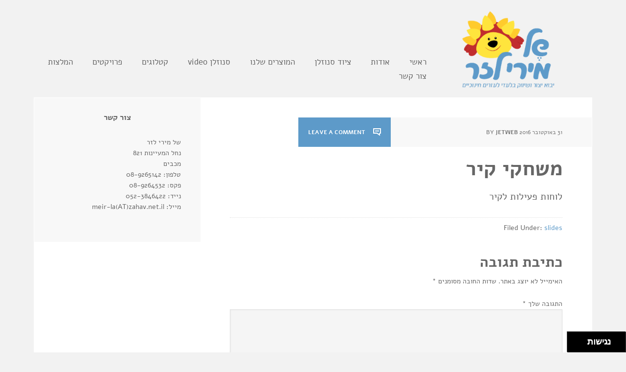

--- FILE ---
content_type: text/html; charset=UTF-8
request_url: http://shelmirilazar.co.il/2016/10/31/%D7%9E%D7%A9%D7%97%D7%A7%D7%99-%D7%A7%D7%99%D7%A8/
body_size: 7965
content:
<!DOCTYPE html>
<html dir="rtl" lang="he-IL">
<head >
<meta charset="UTF-8" />
<title>משחקי קיר</title>		<meta name="robots" content="noodp,noydir" />
		<meta name="viewport" content="width=device-width, initial-scale=1" />
<meta name='robots' content='max-image-preview:large' />
	<style>img:is([sizes="auto" i], [sizes^="auto," i]) { contain-intrinsic-size: 3000px 1500px }</style>
	
			<style type="text/css">
				.slide-excerpt { width: 30%; }
				.slide-excerpt { top: 0; }
				.slide-excerpt { left: 0; }
				.flexslider { max-width: 1140px; max-height: 445px; }
				.slide-image { max-height: 445px; }
			</style>
			<style type="text/css">
				@media only screen
				and (min-device-width : 320px)
				and (max-device-width : 480px) {
					.slide-excerpt { display: none !important; }
				}
			</style> <link rel='dns-prefetch' href='//fonts.googleapis.com' />
<link rel="alternate" type="application/rss+xml" title="של מירי לזר &laquo; פיד‏" href="http://shelmirilazar.co.il/feed/" />
<link rel="alternate" type="application/rss+xml" title="של מירי לזר &laquo; פיד תגובות‏" href="http://shelmirilazar.co.il/comments/feed/" />
<link rel="alternate" type="application/rss+xml" title="של מירי לזר &laquo; פיד תגובות של משחקי קיר" href="http://shelmirilazar.co.il/2016/10/31/%d7%9e%d7%a9%d7%97%d7%a7%d7%99-%d7%a7%d7%99%d7%a8/feed/" />
<link rel="canonical" href="http://shelmirilazar.co.il/2016/10/31/%d7%9e%d7%a9%d7%97%d7%a7%d7%99-%d7%a7%d7%99%d7%a8/" />
<script type="text/javascript">
/* <![CDATA[ */
window._wpemojiSettings = {"baseUrl":"https:\/\/s.w.org\/images\/core\/emoji\/16.0.1\/72x72\/","ext":".png","svgUrl":"https:\/\/s.w.org\/images\/core\/emoji\/16.0.1\/svg\/","svgExt":".svg","source":{"concatemoji":"http:\/\/shelmirilazar.co.il\/wp-includes\/js\/wp-emoji-release.min.js?ver=6.8.3"}};
/*! This file is auto-generated */
!function(s,n){var o,i,e;function c(e){try{var t={supportTests:e,timestamp:(new Date).valueOf()};sessionStorage.setItem(o,JSON.stringify(t))}catch(e){}}function p(e,t,n){e.clearRect(0,0,e.canvas.width,e.canvas.height),e.fillText(t,0,0);var t=new Uint32Array(e.getImageData(0,0,e.canvas.width,e.canvas.height).data),a=(e.clearRect(0,0,e.canvas.width,e.canvas.height),e.fillText(n,0,0),new Uint32Array(e.getImageData(0,0,e.canvas.width,e.canvas.height).data));return t.every(function(e,t){return e===a[t]})}function u(e,t){e.clearRect(0,0,e.canvas.width,e.canvas.height),e.fillText(t,0,0);for(var n=e.getImageData(16,16,1,1),a=0;a<n.data.length;a++)if(0!==n.data[a])return!1;return!0}function f(e,t,n,a){switch(t){case"flag":return n(e,"\ud83c\udff3\ufe0f\u200d\u26a7\ufe0f","\ud83c\udff3\ufe0f\u200b\u26a7\ufe0f")?!1:!n(e,"\ud83c\udde8\ud83c\uddf6","\ud83c\udde8\u200b\ud83c\uddf6")&&!n(e,"\ud83c\udff4\udb40\udc67\udb40\udc62\udb40\udc65\udb40\udc6e\udb40\udc67\udb40\udc7f","\ud83c\udff4\u200b\udb40\udc67\u200b\udb40\udc62\u200b\udb40\udc65\u200b\udb40\udc6e\u200b\udb40\udc67\u200b\udb40\udc7f");case"emoji":return!a(e,"\ud83e\udedf")}return!1}function g(e,t,n,a){var r="undefined"!=typeof WorkerGlobalScope&&self instanceof WorkerGlobalScope?new OffscreenCanvas(300,150):s.createElement("canvas"),o=r.getContext("2d",{willReadFrequently:!0}),i=(o.textBaseline="top",o.font="600 32px Arial",{});return e.forEach(function(e){i[e]=t(o,e,n,a)}),i}function t(e){var t=s.createElement("script");t.src=e,t.defer=!0,s.head.appendChild(t)}"undefined"!=typeof Promise&&(o="wpEmojiSettingsSupports",i=["flag","emoji"],n.supports={everything:!0,everythingExceptFlag:!0},e=new Promise(function(e){s.addEventListener("DOMContentLoaded",e,{once:!0})}),new Promise(function(t){var n=function(){try{var e=JSON.parse(sessionStorage.getItem(o));if("object"==typeof e&&"number"==typeof e.timestamp&&(new Date).valueOf()<e.timestamp+604800&&"object"==typeof e.supportTests)return e.supportTests}catch(e){}return null}();if(!n){if("undefined"!=typeof Worker&&"undefined"!=typeof OffscreenCanvas&&"undefined"!=typeof URL&&URL.createObjectURL&&"undefined"!=typeof Blob)try{var e="postMessage("+g.toString()+"("+[JSON.stringify(i),f.toString(),p.toString(),u.toString()].join(",")+"));",a=new Blob([e],{type:"text/javascript"}),r=new Worker(URL.createObjectURL(a),{name:"wpTestEmojiSupports"});return void(r.onmessage=function(e){c(n=e.data),r.terminate(),t(n)})}catch(e){}c(n=g(i,f,p,u))}t(n)}).then(function(e){for(var t in e)n.supports[t]=e[t],n.supports.everything=n.supports.everything&&n.supports[t],"flag"!==t&&(n.supports.everythingExceptFlag=n.supports.everythingExceptFlag&&n.supports[t]);n.supports.everythingExceptFlag=n.supports.everythingExceptFlag&&!n.supports.flag,n.DOMReady=!1,n.readyCallback=function(){n.DOMReady=!0}}).then(function(){return e}).then(function(){var e;n.supports.everything||(n.readyCallback(),(e=n.source||{}).concatemoji?t(e.concatemoji):e.wpemoji&&e.twemoji&&(t(e.twemoji),t(e.wpemoji)))}))}((window,document),window._wpemojiSettings);
/* ]]> */
</script>
<link rel='stylesheet' id='shel-pro-theme-css' href='http://shelmirilazar.co.il/wp-content/themes/shel-pro/style.css?ver=3.0' type='text/css' media='all' />
<style id='wp-emoji-styles-inline-css' type='text/css'>

	img.wp-smiley, img.emoji {
		display: inline !important;
		border: none !important;
		box-shadow: none !important;
		height: 1em !important;
		width: 1em !important;
		margin: 0 0.07em !important;
		vertical-align: -0.1em !important;
		background: none !important;
		padding: 0 !important;
	}
</style>
<link rel='stylesheet' id='wp-block-library-rtl-css' href='http://shelmirilazar.co.il/wp-includes/css/dist/block-library/style-rtl.min.css?ver=6.8.3' type='text/css' media='all' />
<style id='classic-theme-styles-inline-css' type='text/css'>
/*! This file is auto-generated */
.wp-block-button__link{color:#fff;background-color:#32373c;border-radius:9999px;box-shadow:none;text-decoration:none;padding:calc(.667em + 2px) calc(1.333em + 2px);font-size:1.125em}.wp-block-file__button{background:#32373c;color:#fff;text-decoration:none}
</style>
<style id='global-styles-inline-css' type='text/css'>
:root{--wp--preset--aspect-ratio--square: 1;--wp--preset--aspect-ratio--4-3: 4/3;--wp--preset--aspect-ratio--3-4: 3/4;--wp--preset--aspect-ratio--3-2: 3/2;--wp--preset--aspect-ratio--2-3: 2/3;--wp--preset--aspect-ratio--16-9: 16/9;--wp--preset--aspect-ratio--9-16: 9/16;--wp--preset--color--black: #000000;--wp--preset--color--cyan-bluish-gray: #abb8c3;--wp--preset--color--white: #ffffff;--wp--preset--color--pale-pink: #f78da7;--wp--preset--color--vivid-red: #cf2e2e;--wp--preset--color--luminous-vivid-orange: #ff6900;--wp--preset--color--luminous-vivid-amber: #fcb900;--wp--preset--color--light-green-cyan: #7bdcb5;--wp--preset--color--vivid-green-cyan: #00d084;--wp--preset--color--pale-cyan-blue: #8ed1fc;--wp--preset--color--vivid-cyan-blue: #0693e3;--wp--preset--color--vivid-purple: #9b51e0;--wp--preset--gradient--vivid-cyan-blue-to-vivid-purple: linear-gradient(135deg,rgba(6,147,227,1) 0%,rgb(155,81,224) 100%);--wp--preset--gradient--light-green-cyan-to-vivid-green-cyan: linear-gradient(135deg,rgb(122,220,180) 0%,rgb(0,208,130) 100%);--wp--preset--gradient--luminous-vivid-amber-to-luminous-vivid-orange: linear-gradient(135deg,rgba(252,185,0,1) 0%,rgba(255,105,0,1) 100%);--wp--preset--gradient--luminous-vivid-orange-to-vivid-red: linear-gradient(135deg,rgba(255,105,0,1) 0%,rgb(207,46,46) 100%);--wp--preset--gradient--very-light-gray-to-cyan-bluish-gray: linear-gradient(135deg,rgb(238,238,238) 0%,rgb(169,184,195) 100%);--wp--preset--gradient--cool-to-warm-spectrum: linear-gradient(135deg,rgb(74,234,220) 0%,rgb(151,120,209) 20%,rgb(207,42,186) 40%,rgb(238,44,130) 60%,rgb(251,105,98) 80%,rgb(254,248,76) 100%);--wp--preset--gradient--blush-light-purple: linear-gradient(135deg,rgb(255,206,236) 0%,rgb(152,150,240) 100%);--wp--preset--gradient--blush-bordeaux: linear-gradient(135deg,rgb(254,205,165) 0%,rgb(254,45,45) 50%,rgb(107,0,62) 100%);--wp--preset--gradient--luminous-dusk: linear-gradient(135deg,rgb(255,203,112) 0%,rgb(199,81,192) 50%,rgb(65,88,208) 100%);--wp--preset--gradient--pale-ocean: linear-gradient(135deg,rgb(255,245,203) 0%,rgb(182,227,212) 50%,rgb(51,167,181) 100%);--wp--preset--gradient--electric-grass: linear-gradient(135deg,rgb(202,248,128) 0%,rgb(113,206,126) 100%);--wp--preset--gradient--midnight: linear-gradient(135deg,rgb(2,3,129) 0%,rgb(40,116,252) 100%);--wp--preset--font-size--small: 13px;--wp--preset--font-size--medium: 20px;--wp--preset--font-size--large: 36px;--wp--preset--font-size--x-large: 42px;--wp--preset--spacing--20: 0.44rem;--wp--preset--spacing--30: 0.67rem;--wp--preset--spacing--40: 1rem;--wp--preset--spacing--50: 1.5rem;--wp--preset--spacing--60: 2.25rem;--wp--preset--spacing--70: 3.38rem;--wp--preset--spacing--80: 5.06rem;--wp--preset--shadow--natural: 6px 6px 9px rgba(0, 0, 0, 0.2);--wp--preset--shadow--deep: 12px 12px 50px rgba(0, 0, 0, 0.4);--wp--preset--shadow--sharp: 6px 6px 0px rgba(0, 0, 0, 0.2);--wp--preset--shadow--outlined: 6px 6px 0px -3px rgba(255, 255, 255, 1), 6px 6px rgba(0, 0, 0, 1);--wp--preset--shadow--crisp: 6px 6px 0px rgba(0, 0, 0, 1);}:where(.is-layout-flex){gap: 0.5em;}:where(.is-layout-grid){gap: 0.5em;}body .is-layout-flex{display: flex;}.is-layout-flex{flex-wrap: wrap;align-items: center;}.is-layout-flex > :is(*, div){margin: 0;}body .is-layout-grid{display: grid;}.is-layout-grid > :is(*, div){margin: 0;}:where(.wp-block-columns.is-layout-flex){gap: 2em;}:where(.wp-block-columns.is-layout-grid){gap: 2em;}:where(.wp-block-post-template.is-layout-flex){gap: 1.25em;}:where(.wp-block-post-template.is-layout-grid){gap: 1.25em;}.has-black-color{color: var(--wp--preset--color--black) !important;}.has-cyan-bluish-gray-color{color: var(--wp--preset--color--cyan-bluish-gray) !important;}.has-white-color{color: var(--wp--preset--color--white) !important;}.has-pale-pink-color{color: var(--wp--preset--color--pale-pink) !important;}.has-vivid-red-color{color: var(--wp--preset--color--vivid-red) !important;}.has-luminous-vivid-orange-color{color: var(--wp--preset--color--luminous-vivid-orange) !important;}.has-luminous-vivid-amber-color{color: var(--wp--preset--color--luminous-vivid-amber) !important;}.has-light-green-cyan-color{color: var(--wp--preset--color--light-green-cyan) !important;}.has-vivid-green-cyan-color{color: var(--wp--preset--color--vivid-green-cyan) !important;}.has-pale-cyan-blue-color{color: var(--wp--preset--color--pale-cyan-blue) !important;}.has-vivid-cyan-blue-color{color: var(--wp--preset--color--vivid-cyan-blue) !important;}.has-vivid-purple-color{color: var(--wp--preset--color--vivid-purple) !important;}.has-black-background-color{background-color: var(--wp--preset--color--black) !important;}.has-cyan-bluish-gray-background-color{background-color: var(--wp--preset--color--cyan-bluish-gray) !important;}.has-white-background-color{background-color: var(--wp--preset--color--white) !important;}.has-pale-pink-background-color{background-color: var(--wp--preset--color--pale-pink) !important;}.has-vivid-red-background-color{background-color: var(--wp--preset--color--vivid-red) !important;}.has-luminous-vivid-orange-background-color{background-color: var(--wp--preset--color--luminous-vivid-orange) !important;}.has-luminous-vivid-amber-background-color{background-color: var(--wp--preset--color--luminous-vivid-amber) !important;}.has-light-green-cyan-background-color{background-color: var(--wp--preset--color--light-green-cyan) !important;}.has-vivid-green-cyan-background-color{background-color: var(--wp--preset--color--vivid-green-cyan) !important;}.has-pale-cyan-blue-background-color{background-color: var(--wp--preset--color--pale-cyan-blue) !important;}.has-vivid-cyan-blue-background-color{background-color: var(--wp--preset--color--vivid-cyan-blue) !important;}.has-vivid-purple-background-color{background-color: var(--wp--preset--color--vivid-purple) !important;}.has-black-border-color{border-color: var(--wp--preset--color--black) !important;}.has-cyan-bluish-gray-border-color{border-color: var(--wp--preset--color--cyan-bluish-gray) !important;}.has-white-border-color{border-color: var(--wp--preset--color--white) !important;}.has-pale-pink-border-color{border-color: var(--wp--preset--color--pale-pink) !important;}.has-vivid-red-border-color{border-color: var(--wp--preset--color--vivid-red) !important;}.has-luminous-vivid-orange-border-color{border-color: var(--wp--preset--color--luminous-vivid-orange) !important;}.has-luminous-vivid-amber-border-color{border-color: var(--wp--preset--color--luminous-vivid-amber) !important;}.has-light-green-cyan-border-color{border-color: var(--wp--preset--color--light-green-cyan) !important;}.has-vivid-green-cyan-border-color{border-color: var(--wp--preset--color--vivid-green-cyan) !important;}.has-pale-cyan-blue-border-color{border-color: var(--wp--preset--color--pale-cyan-blue) !important;}.has-vivid-cyan-blue-border-color{border-color: var(--wp--preset--color--vivid-cyan-blue) !important;}.has-vivid-purple-border-color{border-color: var(--wp--preset--color--vivid-purple) !important;}.has-vivid-cyan-blue-to-vivid-purple-gradient-background{background: var(--wp--preset--gradient--vivid-cyan-blue-to-vivid-purple) !important;}.has-light-green-cyan-to-vivid-green-cyan-gradient-background{background: var(--wp--preset--gradient--light-green-cyan-to-vivid-green-cyan) !important;}.has-luminous-vivid-amber-to-luminous-vivid-orange-gradient-background{background: var(--wp--preset--gradient--luminous-vivid-amber-to-luminous-vivid-orange) !important;}.has-luminous-vivid-orange-to-vivid-red-gradient-background{background: var(--wp--preset--gradient--luminous-vivid-orange-to-vivid-red) !important;}.has-very-light-gray-to-cyan-bluish-gray-gradient-background{background: var(--wp--preset--gradient--very-light-gray-to-cyan-bluish-gray) !important;}.has-cool-to-warm-spectrum-gradient-background{background: var(--wp--preset--gradient--cool-to-warm-spectrum) !important;}.has-blush-light-purple-gradient-background{background: var(--wp--preset--gradient--blush-light-purple) !important;}.has-blush-bordeaux-gradient-background{background: var(--wp--preset--gradient--blush-bordeaux) !important;}.has-luminous-dusk-gradient-background{background: var(--wp--preset--gradient--luminous-dusk) !important;}.has-pale-ocean-gradient-background{background: var(--wp--preset--gradient--pale-ocean) !important;}.has-electric-grass-gradient-background{background: var(--wp--preset--gradient--electric-grass) !important;}.has-midnight-gradient-background{background: var(--wp--preset--gradient--midnight) !important;}.has-small-font-size{font-size: var(--wp--preset--font-size--small) !important;}.has-medium-font-size{font-size: var(--wp--preset--font-size--medium) !important;}.has-large-font-size{font-size: var(--wp--preset--font-size--large) !important;}.has-x-large-font-size{font-size: var(--wp--preset--font-size--x-large) !important;}
:where(.wp-block-post-template.is-layout-flex){gap: 1.25em;}:where(.wp-block-post-template.is-layout-grid){gap: 1.25em;}
:where(.wp-block-columns.is-layout-flex){gap: 2em;}:where(.wp-block-columns.is-layout-grid){gap: 2em;}
:root :where(.wp-block-pullquote){font-size: 1.5em;line-height: 1.6;}
</style>
<link rel='stylesheet' id='google-font-css' href='//fonts.googleapis.com/css?family=Open+Sans%3A400italic%2C700italic%2C400%2C700&#038;ver=3.0' type='text/css' media='all' />
<link rel='stylesheet' id='slider_styles-css' href='http://shelmirilazar.co.il/wp-content/plugins/genesis-responsive-slider/assets/style.css?ver=1.0.1' type='text/css' media='all' />
<!--[if lt IE 9]>
<script type="text/javascript" src="http://shelmirilazar.co.il/wp-content/themes/genesis/lib/js/html5shiv.js?ver=3.7.3" id="html5shiv-js"></script>
<![endif]-->
<script type="text/javascript" src="http://shelmirilazar.co.il/wp-includes/js/jquery/jquery.min.js?ver=3.7.1" id="jquery-core-js"></script>
<script type="text/javascript" src="http://shelmirilazar.co.il/wp-includes/js/jquery/jquery-migrate.min.js?ver=3.4.1" id="jquery-migrate-js"></script>
<link rel="https://api.w.org/" href="http://shelmirilazar.co.il/wp-json/" /><link rel="alternate" title="JSON" type="application/json" href="http://shelmirilazar.co.il/wp-json/wp/v2/posts/1312" /><link rel="EditURI" type="application/rsd+xml" title="RSD" href="https://shelmirilazar.co.il/xmlrpc.php?rsd" />
<link rel="stylesheet" href="http://shelmirilazar.co.il/wp-content/themes/shel-pro/rtl.css" type="text/css" media="screen" /><link rel="alternate" title="oEmbed (JSON)" type="application/json+oembed" href="http://shelmirilazar.co.il/wp-json/oembed/1.0/embed?url=http%3A%2F%2Fshelmirilazar.co.il%2F2016%2F10%2F31%2F%25d7%259e%25d7%25a9%25d7%2597%25d7%25a7%25d7%2599-%25d7%25a7%25d7%2599%25d7%25a8%2F" />
<link rel="alternate" title="oEmbed (XML)" type="text/xml+oembed" href="http://shelmirilazar.co.il/wp-json/oembed/1.0/embed?url=http%3A%2F%2Fshelmirilazar.co.il%2F2016%2F10%2F31%2F%25d7%259e%25d7%25a9%25d7%2597%25d7%25a7%25d7%2599-%25d7%25a7%25d7%2599%25d7%25a8%2F&#038;format=xml" />
<link rel="pingback" href="http://shelmirilazar.co.il/xmlrpc.php" />
<style type="text/css">.site-title a { background: url(http://shelmirilazar.co.il/wp-content/uploads/2014/04/logoshel.png) no-repeat !important; }</style>
<link rel="icon" href="https://shelmirilazar.co.il/wp-content/uploads/2016/10/cropped--32x32.png" sizes="32x32" />
<link rel="icon" href="https://shelmirilazar.co.il/wp-content/uploads/2016/10/cropped--192x192.png" sizes="192x192" />
<link rel="apple-touch-icon" href="https://shelmirilazar.co.il/wp-content/uploads/2016/10/cropped--180x180.png" />
<meta name="msapplication-TileImage" content="https://shelmirilazar.co.il/wp-content/uploads/2016/10/cropped--270x270.png" />
</head>
<body class="rtl wp-singular post-template-default single single-post postid-1312 single-format-standard wp-theme-genesis wp-child-theme-shel-pro custom-header header-image content-sidebar" itemscope itemtype="https://schema.org/WebPage"><div class="site-container"><header class="site-header" itemscope itemtype="https://schema.org/WPHeader"><div class="wrap"><div class="title-area"><p class="site-title" itemprop="headline"><a href="http://shelmirilazar.co.il/">של מירי לזר</a></p></div><div class="widget-area header-widget-area"><section id="nav_menu-2" class="widget widget_nav_menu"><div class="widget-wrap"><nav class="nav-header" itemscope itemtype="https://schema.org/SiteNavigationElement"><ul id="menu-%d7%a8%d7%90%d7%a9%d7%99" class="menu genesis-nav-menu"><li id="menu-item-15" class="menu-item menu-item-type-custom menu-item-object-custom menu-item-home menu-item-15"><a href="http://shelmirilazar.co.il/" itemprop="url"><span itemprop="name">ראשי</span></a></li>
<li id="menu-item-61" class="menu-item menu-item-type-post_type menu-item-object-page menu-item-61"><a href="http://shelmirilazar.co.il/%d7%90%d7%95%d7%93%d7%95%d7%aa/" itemprop="url"><span itemprop="name">אודות</span></a></li>
<li id="menu-item-514" class="menu-item menu-item-type-taxonomy menu-item-object-portfolio-type menu-item-514"><a href="http://shelmirilazar.co.il/portfolio-type/%d7%a1%d7%a0%d7%95%d7%96%d7%9c%d7%9f/" title="עיצוב והקמת חדרי סנוזלן" itemprop="url"><span itemprop="name">ציוד סנוזלן</span></a></li>
<li id="menu-item-560" class="menu-item menu-item-type-post_type menu-item-object-page menu-item-has-children menu-item-560"><a href="http://shelmirilazar.co.il/%d7%9e%d7%95%d7%a6%d7%a8%d7%99%d7%9d/" title="הקמת משחקיות,ציוד לגני ילדים,ריהוט לספריות,משחקים יחודיים." itemprop="url"><span itemprop="name">המוצרים שלנו</span></a>
<ul class="sub-menu">
	<li id="menu-item-509" class="menu-item menu-item-type-taxonomy menu-item-object-portfolio-type menu-item-509"><a href="http://shelmirilazar.co.il/portfolio-type/playground-3-8/" title="ציוד למשחקיות" itemprop="url"><span itemprop="name">הקמת משחקיות</span></a></li>
	<li id="menu-item-508" class="menu-item menu-item-type-taxonomy menu-item-object-portfolio-type menu-item-508"><a href="http://shelmirilazar.co.il/portfolio-type/0-3/" title="ציוד למשחקיות" itemprop="url"><span itemprop="name">ציוד ג'ימבורי</span></a></li>
	<li id="menu-item-517" class="menu-item menu-item-type-taxonomy menu-item-object-portfolio-type menu-item-517"><a href="http://shelmirilazar.co.il/portfolio-type/furniture/" itemprop="url"><span itemprop="name">ריהוט גני ילדים וספריות</span></a></li>
	<li id="menu-item-513" class="menu-item menu-item-type-taxonomy menu-item-object-portfolio-type menu-item-513"><a href="http://shelmirilazar.co.il/portfolio-type/toys/" itemprop="url"><span itemprop="name">המשחקים שלנו</span></a></li>
	<li id="menu-item-516" class="menu-item menu-item-type-taxonomy menu-item-object-portfolio-type menu-item-516"><a href="http://shelmirilazar.co.il/portfolio-type/play-corner/" itemprop="url"><span itemprop="name">דימיון ומשחק</span></a></li>
	<li id="menu-item-515" class="menu-item menu-item-type-taxonomy menu-item-object-portfolio-type menu-item-515"><a href="http://shelmirilazar.co.il/portfolio-type/paramedical/" title="ציוד לריפוי בעיסוק,משחקים מותאמים" itemprop="url"><span itemprop="name">ריפוי בעיסוק</span></a></li>
	<li id="menu-item-511" class="menu-item menu-item-type-taxonomy menu-item-object-portfolio-type menu-item-511"><a href="http://shelmirilazar.co.il/portfolio-type/outdoor/" itemprop="url"><span itemprop="name">מתקני חצר</span></a></li>
</ul>
</li>
<li id="menu-item-66" class="menu-item menu-item-type-post_type menu-item-object-page menu-item-66"><a href="http://shelmirilazar.co.il/%d7%95%d7%99%d7%93%d7%90%d7%95/" title="סרטוני ציוד סנוזלן-של מירי לזר" itemprop="url"><span itemprop="name">סנוזלן video</span></a></li>
<li id="menu-item-1007" class="menu-item menu-item-type-post_type menu-item-object-page menu-item-1007"><a href="http://shelmirilazar.co.il/httpwww-wesco-group-comdownloadcatalogues20160_6_ensp_2016siteid3657400/" itemprop="url"><span itemprop="name">קטלוגים</span></a></li>
<li id="menu-item-63" class="menu-item menu-item-type-taxonomy menu-item-object-portfolio-type menu-item-63"><a href="http://shelmirilazar.co.il/portfolio-type/%d7%a4%d7%a8%d7%95%d7%99%d7%99%d7%a7%d7%98%d7%99%d7%9d/" itemprop="url"><span itemprop="name">פרויקטים</span></a></li>
<li id="menu-item-62" class="menu-item menu-item-type-taxonomy menu-item-object-portfolio-type menu-item-62"><a href="http://shelmirilazar.co.il/portfolio-type/%d7%94%d7%9e%d7%9c%d7%a6%d7%95%d7%aa/" itemprop="url"><span itemprop="name">המלצות</span></a></li>
<li id="menu-item-18" class="menu-item menu-item-type-post_type menu-item-object-page menu-item-18"><a href="http://shelmirilazar.co.il/%d7%a6%d7%95%d7%a8-%d7%a7%d7%a9%d7%a8/" itemprop="url"><span itemprop="name">צור קשר</span></a></li>
</ul></nav></div></section>
</div></div></header><div class="site-inner"><div class="content-sidebar-wrap"><main class="content"><article class="post-1312 post type-post status-publish format-standard has-post-thumbnail category-slides entry" itemscope itemtype="https://schema.org/CreativeWork"><header class="entry-header"><p class="entry-meta"><time class="entry-time" itemprop="datePublished" datetime="2016-10-31T12:12:37+02:00">31 באוקטובר 2016</time> by <span class="entry-author" itemprop="author" itemscope itemtype="https://schema.org/Person"><a href="http://shelmirilazar.co.il/author/jetweb/" class="entry-author-link" itemprop="url" rel="author"><span class="entry-author-name" itemprop="name">jetweb</span></a></span> <span class="entry-comments-link"><a href="http://shelmirilazar.co.il/2016/10/31/%d7%9e%d7%a9%d7%97%d7%a7%d7%99-%d7%a7%d7%99%d7%a8/#respond">Leave a Comment</a></span> </p><h1 class="entry-title" itemprop="headline">משחקי קיר</h1>
</header><div class="entry-content" itemprop="text"><p>לוחות פעילות לקיר</p>
<!--<rdf:RDF xmlns:rdf="http://www.w3.org/1999/02/22-rdf-syntax-ns#"
			xmlns:dc="http://purl.org/dc/elements/1.1/"
			xmlns:trackback="http://madskills.com/public/xml/rss/module/trackback/">
		<rdf:Description rdf:about="http://shelmirilazar.co.il/2016/10/31/%d7%9e%d7%a9%d7%97%d7%a7%d7%99-%d7%a7%d7%99%d7%a8/"
    dc:identifier="http://shelmirilazar.co.il/2016/10/31/%d7%9e%d7%a9%d7%97%d7%a7%d7%99-%d7%a7%d7%99%d7%a8/"
    dc:title="משחקי קיר"
    trackback:ping="http://shelmirilazar.co.il/2016/10/31/%d7%9e%d7%a9%d7%97%d7%a7%d7%99-%d7%a7%d7%99%d7%a8/trackback/" />
</rdf:RDF>-->
</div><footer class="entry-footer"><p class="entry-meta"><span class="entry-categories">Filed Under: <a href="http://shelmirilazar.co.il/category/slides/" rel="category tag">slides</a></span> </p></footer></article>	<div id="respond" class="comment-respond">
		<h3 id="reply-title" class="comment-reply-title">כתיבת תגובה <small><a rel="nofollow" id="cancel-comment-reply-link" href="/2016/10/31/%D7%9E%D7%A9%D7%97%D7%A7%D7%99-%D7%A7%D7%99%D7%A8/#respond" style="display:none;">לבטל</a></small></h3><form action="http://shelmirilazar.co.il/wp-comments-post.php" method="post" id="commentform" class="comment-form"><p class="comment-notes"><span id="email-notes">האימייל לא יוצג באתר.</span> <span class="required-field-message">שדות החובה מסומנים <span class="required">*</span></span></p><p class="comment-form-comment"><label for="comment">התגובה שלך <span class="required">*</span></label> <textarea id="comment" name="comment" cols="45" rows="8" maxlength="65525" required></textarea></p><p class="comment-form-author"><label for="author">שם <span class="required">*</span></label> <input id="author" name="author" type="text" value="" size="30" maxlength="245" autocomplete="name" required /></p>
<p class="comment-form-email"><label for="email">אימייל <span class="required">*</span></label> <input id="email" name="email" type="email" value="" size="30" maxlength="100" aria-describedby="email-notes" autocomplete="email" required /></p>
<p class="comment-form-url"><label for="url">אתר</label> <input id="url" name="url" type="url" value="" size="30" maxlength="200" autocomplete="url" /></p>
<p class="comment-form-cookies-consent"><input id="wp-comment-cookies-consent" name="wp-comment-cookies-consent" type="checkbox" value="yes" /> <label for="wp-comment-cookies-consent">שמור בדפדפן זה את השם, האימייל והאתר שלי לפעם הבאה שאגיב.</label></p>
<p class="form-submit"><input name="submit" type="submit" id="submit" class="submit" value="להגיב" /> <input type='hidden' name='comment_post_ID' value='1312' id='comment_post_ID' />
<input type='hidden' name='comment_parent' id='comment_parent' value='0' />
</p></form>	</div><!-- #respond -->
	</main><aside class="sidebar sidebar-primary widget-area" role="complementary" aria-label="Primary Sidebar" itemscope itemtype="https://schema.org/WPSideBar"><section id="text-2" class="widget widget_text"><div class="widget-wrap"><h4 class="widget-title widgettitle">צור קשר</h4>
			<div class="textwidget"><p>של מירי לזר<br />
נחל המעיינות 821<br />
מכבים<br />
טלפון: 08-9265142<br />
פקס: 08-9264532<br />
נייד: 052-3846422<br />
מייל: meir-la(AT)zahav.net.il</p>
</div>
		</div></section>
</aside></div></div><footer class="site-footer" itemscope itemtype="https://schema.org/WPFooter"><div class="wrap"><p><a href="http://shelmirilazar.co.il">של מירי לזר</a> &middot; &#x000A9;&nbsp;2026 	&middot; Powered by <a  target="_blank" href="http://www.jetweb.co.il" title="Jetweb">Jetweb</a> 	&middot; עיצוב <a target="_blank" href="http://maayanlazar.wixsite.com/maayanlazar" title="מעין לזר">מעין לזר</a></p></div></footer></div><script type="speculationrules">
{"prefetch":[{"source":"document","where":{"and":[{"href_matches":"\/*"},{"not":{"href_matches":["\/wp-*.php","\/wp-admin\/*","\/wp-content\/uploads\/*","\/wp-content\/*","\/wp-content\/plugins\/*","\/wp-content\/themes\/shel-pro\/*","\/wp-content\/themes\/genesis\/*","\/*\\?(.+)"]}},{"not":{"selector_matches":"a[rel~=\"nofollow\"]"}},{"not":{"selector_matches":".no-prefetch, .no-prefetch a"}}]},"eagerness":"conservative"}]}
</script>
    <script>
nl_pos = "br";
nl_dir = "https://shelmirilazar.co.il/wp-content/themes/shel-pro/accessability/";
</script>
<script src="https://shelmirilazar.co.il/wp-content/themes/shel-pro/accessability/nagishli.js?v=2.3" charset="utf-8" defer></script>
    <script type='text/javascript'>jQuery(document).ready(function($) {$(".flexslider").flexslider({controlsContainer: "#genesis-responsive-slider",animation: "slide",directionNav: 1,controlNav: 0,animationDuration: 800,slideshowSpeed: 4000    });  });</script><script type="text/javascript" src="http://shelmirilazar.co.il/wp-includes/js/comment-reply.min.js?ver=6.8.3" id="comment-reply-js" async="async" data-wp-strategy="async"></script>
<script type="text/javascript" src="http://shelmirilazar.co.il/wp-content/plugins/genesis-responsive-slider/assets/js/jquery.flexslider.js?ver=1.0.1" id="flexslider-js"></script>
<script defer src="https://static.cloudflareinsights.com/beacon.min.js/vcd15cbe7772f49c399c6a5babf22c1241717689176015" integrity="sha512-ZpsOmlRQV6y907TI0dKBHq9Md29nnaEIPlkf84rnaERnq6zvWvPUqr2ft8M1aS28oN72PdrCzSjY4U6VaAw1EQ==" data-cf-beacon='{"version":"2024.11.0","token":"20ff9d7db4d7414aa76f929553632c1d","r":1,"server_timing":{"name":{"cfCacheStatus":true,"cfEdge":true,"cfExtPri":true,"cfL4":true,"cfOrigin":true,"cfSpeedBrain":true},"location_startswith":null}}' crossorigin="anonymous"></script>
</body></html>


--- FILE ---
content_type: text/css
request_url: http://shelmirilazar.co.il/wp-content/themes/shel-pro/rtl.css
body_size: 3270
content:
/*
	Theme Name: Executive Pro Theme
	Theme URI: http://my.studiopress.com/themes/executive/
	Description: A mobile responsive and HTML5 theme built for the Genesis Framework.
	Author: StudioPress
	Author URI: http://www.studiopress.com/
	Version: 3.0.0

	Tags: blue, gray, white, one-column, two-columns, three-columns, left-sidebar, right-sidebar, responsive-layout, custom-background, custom-header, custom-menu, full-width-template, sticky-post, theme-options, threaded-comments, translation-ready, premise-landing-page

	Template: genesis
	Template Version: 2.0.0

	License: GPL-2.0+
	License URI: http://www.gnu.org/licenses/gpl-2.0.html
*/
/* Table of Contents

	- HTML5 Reset
		- Baseline Normalize
		- Box Sizing
		- Float Clearing
	- Defaults
		- Typographical Elements
		- Headings
		- Objects
		- Forms
		- Tables
	- Structure and Layout
		- Site Containers
		- Column Widths and Positions
		- Column Classes
	- Common Classes
		- WordPress
		- Genesis
		- Titles
	- Widgets
		- Featured Content
	- Plugins
		- Genesis eNews Extended
		- Genesis Latest Tweets
		- Genesis Responsive Slider
		- Gravity Forms
		- Jetpack
	- Site Header
		- Title Area
		- Widget Area
	- Site Navigation
		- Header Navigation
		- Primary Navigation
		- Secondary Navigation
	- Content Area
		- Home Page
		- Portfolio
		- Entries
		- After Entry
		- Pagination
		- Comments
	- Sidebars
	- Footer Widgets
	- Site Footer
	- Theme Colors
		- Executive Pro Brown
		- Executive Pro Green
		- Executive Pro Orange
		- Executive Pro Purple
		- Executive Pro Red
		- Executive Pro Teal
	- Media Queries
		- Retina Display
		- max-width: 1200px
		- max-width: 1023px
		- max-width: 767px
		- max-width: 500px
		- max-width: 270px
		
*/
/*
HTML5 Reset
---------------------------------------------------------------------------------------------------- */
/* Baseline Reset (normalize.css 2.1.2)
	normalize.css v2.1.2 | MIT License | git.io/normalize
--------------------------------------------- */

/* Box Sizing
--------------------------------------------- */

/* Float Clearing
--------------------------------------------- */

/*
Defaults
---------------------------------------------------------------------------------------------------- */
/* Typographical Elements
--------------------------------------------- */
@import url(http://fonts.googleapis.com/earlyaccess/alefhebrew.css);
html, .site-title,.site-description, .genesis-nav-menu, .entry-title, .widgettitle, h1, h2, h3, h4, h5, h6 , body{
  font-family: "Alef Hebrew",
               “Helvetica Neue”,
               Helvetica,
               Arial,
               sans-serif;
}
blockquote::before {
	right: -20px;
	left: auto;
}

@font-face {
    font-family: 'anka_clmbold';
    src: url('fonts/ankaclm-bold-webfont.eot');
    src: url('fonts/ankaclm-bold-webfont.eot?#iefix') format('embedded-opentype'),
         url('fonts/ankaclm-bold-webfont.woff') format('woff'),
         url('fonts/ankaclm-bold-webfont.ttf') format('truetype'),
         url('fonts/ankaclm-bold-webfont.svg#anka_clmbold') format('svg');
    font-weight: normal;
    font-style: normal;
}

	
/* Headings
--------------------------------------------- */

	.home h4.widgettitle {
		font-family: 'anka_clmbold';
		font-size: 28px;
		font-size: 2.8rem;
	}


/* Objects
--------------------------------------------- */

/* Forms
--------------------------------------------- */

/* Tables
--------------------------------------------- */

th,
td {
	text-align: right;
}

/*
Structure and Layout
---------------------------------------------------------------------------------------------------- */
/* Site Containers
--------------------------------------------- */

/* Column Widths and Positions
--------------------------------------------- */

/* Content  */

.content {
	float: left;
}

.content-sidebar .content {
	float: right;
}

/* Primary Sidebar */

.sidebar-primary {
	float: left;
}

.sidebar-content .sidebar-primary {
	float: right;
}

/* Column Classes
	Link: http://twitter.github.io/bootstrap/assets/css/bootstrap-responsive.css
--------------------------------------------- */

.five-sixths,
.four-sixths,
.one-fourth,
.one-half,
.one-sixth,
.one-third,
.three-fourths,
.three-sixths,
.two-fourths,
.two-sixths,
.two-thirds {
	float: right;
	margin-right: 2.564102564102564%;
	margin-left: auto;
}

.first {
	margin-right: 0;
	margin-left: auto;
}

/*
Common Classes
---------------------------------------------------------------------------------------------------- */

/* WordPress
--------------------------------------------- */

.avatar {
	float: right;
}

.search-form input[type="search"] {
	background: #fff url(images/icon-search.png) no-repeat left;
}

.widget_calendar caption {
	padding: 2px 0 0 6px;
	padding: 0.2rem 0 0 0.6rem;
	text-align: left;
}

/* Genesis
--------------------------------------------- */

.author-box .avatar {
	margin-left: 24px;
	margin-left: 2.4rem;
	margin-right: auto;
}

/* Titles
--------------------------------------------- */

/*
Widgets
---------------------------------------------------------------------------------------------------- */
/* Featured Content
--------------------------------------------- */

/*
Plugins
---------------------------------------------------------------------------------------------------- */
/* Genesis eNews Extended
--------------------------------------------- */

/* Genesis Latest Tweets
--------------------------------------------- */

/* Genesis Responsive Slider
--------------------------------------------- */


.content .genesis_responsive_slider .flex-direction-nav li a {
	background: url(images/icon-direction-nav.png) no-repeat 0px 0;
	left: -25px;
	right: auto;
}
.content .genesis_responsive_slider .flex-direction-nav li a:hover {
background-position: 0 -49px;
}

.content .genesis_responsive_slider .flex-direction-nav li a:hover.prev {
background-position: -50px -49px;
}

.content .genesis_responsive_slider .flex-direction-nav li a.prev {
	background: url(images/icon-direction-nav.png) no-repeat -50px 0;
	right: -25px;
	left: auto;
}

.slide-excerpt {
right: 0;
left: auto;
float: right;
text-align: right;
}

html > body .slide-excerpt-border, 
html > body .slide-excerpt-border *{
float: right;
}

.flexslider {
direction: ltr;
}

.content .genesis_responsive_slider .flex-control-nav {
	margin: -50px 60px 0 0;
	text-align: right;
}

/* Gravity Forms
--------------------------------------------- */

.gform_wrapper .ginput_complex .ginput_left {
float: right;
}
.gform_wrapper .ginput_complex .ginput_right {
float: left;
}

/* Jetpack
--------------------------------------------- */

/*
Site Header
---------------------------------------------------------------------------------------------------- */

/* Title Area
--------------------------------------------- */

.title-area {
	float: right;
}

/* Full width header, no widgets */

/* Logo, hide text */

.header-image .title-area,
.header-image .site-title,
.header-image .site-title a {
	float: right;
}

/* Widget Area
--------------------------------------------- */

.site-header .widget-area {
	float: left;
}

.site-header .search-form {
	float: left;
}

/*
Site Navigation
---------------------------------------------------------------------------------------------------- */

.genesis-nav-menu .menu-item {
	text-align: right;
}

.genesis-nav-menu .sub-menu {
	right: -9999px;
	left: auto;
}

.genesis-nav-menu .sub-menu .sub-menu {
	margin: -40px 147px 0 0;
}

.genesis-nav-menu .menu-item:hover > .sub-menu {
	right: auto;
	left: auto;
}

.genesis-nav-menu > .first > a {
	padding-right: 0;
	padding-left: 0;
}

.genesis-nav-menu > .last > a {
	padding-left: 0;
	padding-right: 0;
}

.genesis-nav-menu > .rss > a {
	background: url(images/icon-rss.png) no-repeat right;
	margin-right: 12px;
	margin-right: 1.2rem;
	padding-right: 16px;
	padding-right: 1.6rem;
	padding-left: 0;
	margin-left: auto;
}

.genesis-nav-menu > .twitter > a {
	background: url(images/icon-twitter-nav.png) no-repeat right;
	padding-right: 20px;
	padding-right: 2rem;
	padding-left: 0;
}

/* Site Header Navigation
--------------------------------------------- */

.site-header .genesis-nav-menu {
	float: left;
}

/* Primary Navigation
--------------------------------------------- */

/* Secondary Navigation
--------------------------------------------- */

/*
Content Area
---------------------------------------------------------------------------------------------------- */
/* Home Page
--------------------------------------------- */

.home-middle .widget,
.home-top .widget {
	float: right;
}

.home-middle .widget:nth-of-type(3n+1), 
.home-top .widget:nth-of-type(3n+1) {
	clear: right;
}

.executive-pro-home .home-cta {
	float: right;
}

/* Portfolio
--------------------------------------------- */

.executive-pro-portfolio .portfolio {
	float: right;
}

.executive-pro-portfolio .portfolio:nth-of-type(3n+1) {
	clear: right;
}

/* Entries
--------------------------------------------- */

.entry-content ol li,
.entry-content ul li {
	margin-right: 40px;
	margin-right: 4rem;
	margin-left: auto;
}

.content .entry-header .entry-meta {
	margin: 0 -60px 24px 0;
	margin: 0 -6rem 2.4rem 0;
	padding-right: 60px;
	padding-right: 6rem;
	padding-left: 0;
}

.content .entry-header .entry-meta .entry-comments-link {
	float: left;
}

.content .entry-header .entry-meta .entry-comments-link a {
	background: url(images/icon-comments.png) no-repeat right;
	padding-right: 32px;
	padding-right: 3.2rem;
	padding-left: 0;
}

.entry-footer .entry-tags {
	background: url(images/icon-dot.png) no-repeat right;
	margin-right: 4px;
	margin-right: 0.4rem;
	padding-right: 10px;
	padding-right: 1rem;
	padding-left: 0;
	margin-left: auto;
}

/* After Entry
--------------------------------------------- */

/* Pagination
--------------------------------------------- */

/* Comments
--------------------------------------------- */

.comment-respond label {
	margin-left: 12px;
	margin-left: 1.2rem;
	margin-right: auto;
}

.comment-list li li {
	margin-left: -1px;
	margin-left: -0.1rem;
	margin-right: auto;
}

.comment {
	border-left: none;
	border-right: none;
}

.comment-header,
.ping-list .comment-meta {
	float: right;
}

.comment .avatar {
	margin-left: 10px;
	margin-left: 1rem;
	margin-right: auto;
}

/*
Sidebars
---------------------------------------------------------------------------------------------------- */

.sidebar li {
	padding: 0 16px 6px 0;
	padding: 0 1.6rem 0.6rem 0;
}

/*
Footer Widgets
---------------------------------------------------------------------------------------------------- */

.footer-widgets-1,
.footer-widgets-2 {
	float: right;
}

.footer-widgets-3 {
	float: left;
}

.footer-widgets li {
	padding: 0 16px 6px 0;
	padding: 0 1.6rem 0.6rem 0;
}

/*
Site Footer
---------------------------------------------------------------------------------------------------- */

/*
Theme Colors
---------------------------------------------------------------------------------------------------- */
/* Executive Pro Brown
--------------------------------------------- */

/* Executive Pro Green
--------------------------------------------- */

/* Executive Pro Orange
--------------------------------------------- */

/* Executive Pro Purple
--------------------------------------------- */

/* Executive Pro Red
--------------------------------------------- */

/* Executive Pro Teal
--------------------------------------------- */

/*
Media Queries
---------------------------------------------------------------------------------------------------- */

@media only screen and (-webkit-min-device-pixel-ratio: 1.5),
	only screen and (-moz-min-device-pixel-ratio: 1.5),
	only screen and (-o-min-device-pixel-ratio: 3/2),
	only screen and (min-device-pixel-ratio: 1.5) {

}

@media only screen and (max-width: 1200px) {

}

@media only screen and (max-width: 1023px) {

}

@media only screen and (max-width: 767px) {

}

@media only screen and (max-width: 500px) {

}

@media only screen and (max-width: 270px) {

}


/* Generated by the RTLer - http://wordpress.org/extend/plugins/rtler/ */